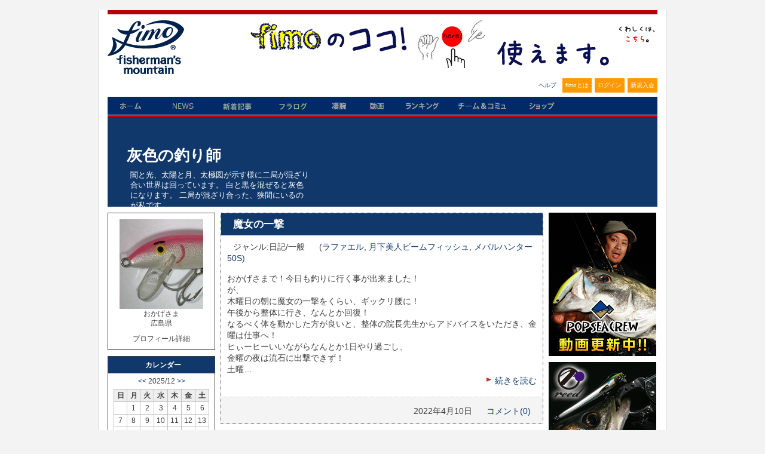

--- FILE ---
content_type: text/html; charset=UTF-8
request_url: https://www.fimosw.com/u/okagesamade?blog_tag_id=np6u1pbio94v
body_size: 37498
content:
<!DOCTYPE html PUBLIC "-//W3C//DTD XHTML 1.0 Transitional//EN" "http://www.w3.org/TR/xhtml1/DTD/xhtml1-transitional.dtd">
<html xmlns="http://www.w3.org/1999/xhtml" xml:lang="ja" lang="ja" dir="ltr" xmlns:og="http://ogp.me/ns#" xmlns:mixi="http://mixi-platform.com/ns#" xmlns:fb="http://www.facebook.com/2008/fbml">
<head>
<meta http-equiv="Content-Type" content="text/html; charset=UTF-8" />
<meta http-equiv="Content-Style-Type" content="text/css" />
<meta http-equiv="Content-Script-Type" content="text/JavaScript" />
<meta http-equiv="X-FRAME-OPTIONS" content="DENY" />
<meta name="title" content="灰色の釣り師" />
<meta name="description" content="釣果情報・シーバス、メバル、イカ、チヌ、青物、ヒラメ、マゴチ...ソルトアングラー支援サイト、日本最大のWEB釣り大会『凄腕』、釣り動画fimoTVなど（会員登録無料）" />
<meta name="keywords" content="fimo,フィーモ,釣り,ソルトルアー,アングラー,シーバス,釣り人,釣りログ,釣果" />
<meta name="language" content="ja" />
<meta name="robots" content="noarchive" />
<title>灰色の釣り師</title>
&nbsp;
<style>
.container_iframeYouTube {
  position: relative;
  width: 100%;
  max-width: 400px;
}

.container_iframeYouTube img {
  width: 100%;
  height: auto;
}

.container_iframeYouTube .btnPlay {
  position: absolute;
  background-color: transparent;
  top: 50%;
  left: 50%;
  transform: translate(-50%, -50%);
  -ms-transform: translate(-50%, -50%);
  color: white;
  font-size: 16px;
  padding: 12px 24px;
  border: none;
  cursor: pointer;
  border-radius: 5px;
  text-align: center;
}
/* .iframeYouTube {
  aspect-ratio: 16 / 9;
} */

</style>
  <script type="text/javascript">
    $(function(){
      $('.iframeYouTube, .btnPlay').click(function(){
        var id = $(this).attr('data-id');
        $("#"+id).replaceWith('<iframe  style="width: 180px; aspect-ratio: 16 / 9" src="//www.youtube.com/embed/'+id+'?autoplay=1&mute=1" frameborder="0" title="Youtube" allowfullscreen></iframe>');
      });
    });
  </script>

<meta name="twitter:card" content="summary" />
<meta property="og:title" content="灰色の釣り師" />
<meta property="og:type" content="website" />
<meta property="og:url" content="https://www.fimosw.com/u/okagesamade?blog_tag_id=np6u1pbio94v" />
<meta property="og:site_name" content="海のルアー釣り！ブログ＆SNS＠fimo" />
<meta property="og:description" content="釣果情報・シーバス、メバル、イカ、チヌ、青物、ヒラメ、マゴチ...ソルトアングラー支援サイト、日本最大のWEB釣り大会『凄腕』、釣り動画fimoTVなど（会員登録無料）" />
<meta property="og:image" content="https://www.fimosw.com/img/fb_logo.gif" />
<meta property="og:locale" content="ja_JP" />
<meta property="fb:app_id" content="309906535748957" />
<meta property="fb:admins" content="673480346" />
<link rel="stylesheet" type="text/css" media="screen, print" href="/css/init.css" />
<link rel="stylesheet" type="text/css" media="screen, print" href="/css/common.css" />
<link rel="stylesheet" type="text/css" media="screen, print" href="/css/custom.css?1668668548" />
<link rel="stylesheet" type="text/css" media="screen, print" href="/css/hack.css" />
<link rel="stylesheet" type="text/css" media="screen, print" href="/css/pg.css?1274439116" />
<link rel="stylesheet" type="text/css" media="screen" href="/css/smoothness/jquery-ui-1.8.2.custom.css" />
<link rel="stylesheet" type="text/css" media="screen" href="/fancybox/jquery.fancybox-1.3.1.css" />
<link rel="stylesheet" type="text/css" media="screen, print" href="/css2/ja/pc/1765991149/blog/index.css" />
<script type="text/javascript" src="/js/jquery-1.4.2.min.js"></script>
<script type="text/javascript" src="/js/jquery-ui-1.8.13.custom.min.js"></script>
<script type="text/javascript" src="/js/jquery.cookie.js"></script>
<script type="text/javascript" src="/fancybox/jquery.easing-1.3.pack.js"></script>
<script type="text/javascript" src="/fancybox/jquery.fancybox-1.3.1.pack.js"></script>
<script type="text/javascript" src="/js/cornerz.js"></script>
<script type="text/javascript" src="/js/interface.js?1300251996"></script>
<script type="text/javascript" src="/js/pg.js?1480395985"></script>
<script type="text/javascript" src="/js/custom.js?1441861816"></script>

<script async src="https://www.googletagmanager.com/gtag/js?id=G-FFF4HYWBY9"></script>
<script>
  window.dataLayer = window.dataLayer || [];
  function gtag(){dataLayer.push(arguments);}
  gtag('js', new Date());

  gtag('config', 'G-FFF4HYWBY9');
</script><link rel="alternate" type="application/rss+xml" title="Rss2.0" href="https://www.fimosw.com/rss2/ja/okagesamade" /><link rel="alternate" type="application/rss+xml" title="Rss" href="https://www.fimosw.com/rss/ja/okagesamade" /><link href="/img/common/favicon.ico" rel="shortcut icon">
</head>

<body class="culture-ja" spellcheck="false">
<div id="culture-ja">
<div id="module-blog">
<div id="action-index">

<div id="container">
<div id="header" class="main_frame">
<div id="vQ7YujAd" class="blog-index-guestHeader-wrapper "><h1><a href="/" title="fimo"><img src="/img/common/logo.gif" alt="fimo"/></a></h1>
<div id="headerBnr"> <script type="text/javascript" >
 banners.push(93);
 </script>
 <a href="https://www.fimosw.com/u/admin/zd3jnhdu3xz4tc" target="_blank" onclick="$.get('/banner.php?mode=click&id=93');">
 <img src="/p/V9QEn9FUhrUrCChFrNFj_681_80-ef9ea80a.jpg" width="681" height="80" /> </a>
</div><!--END #headerBnr-->

<ul id="myNv">
  <li id="helpBtn"><a href="/guide/help" title="ヘルプ">ヘルプ</a></li>
  <li id="aboutBtn"><a href="/special/fimoabout" title="fimoとは">fimoとは</a></li>
  <li id="loginBtn"><a href="/login" title="ログイン">ログイン</a></li>
  <li id="registBtn"><a href="/new/step1" title="新規入会">新規入会</a></li>
</ul>

<ul id="globalGustNv" class="clearfix">
  <li id="homeBtn"><a href="/" title="ホーム">ホーム</a></li>
  <li id="newsBtn"><a href="/fimo_news/index" title="ニュース">NEWS</a></li>
  <li id="tsurilogBtn"><a href="/search/u" title="新着記事">新着記事</a></li>
  <li id="getfishBtn"><a href="/getfish/main" title="フラログ">フラログ</a></li>
  <li id="sugoudeBtn"><a href="/sugoude" title="釣り大会">凄腕</a></li>
  <li id="tokushuBtn"><a href="//www.youtube.com/user/fimotv" target="_brank" title="fimo動画">動画</a></li>
  <li id="rankingBtn"><a href="/ranking/blogAccessEntry/kengen/member" title="ランキング">ランキング</a></li>
  <li id="communityBtn"><a href="/search/s" title="チーム＆コミュ">チーム＆コミュ</a></li>
  <li id="shopBtn"><a href="http://fimo.shop16.makeshop.jp/" title="fimoショップ" target="_blank">fimoショップ</a></li>
</ul><!--END #globalNv-->
</div>
<div id="uMKEbkUM" class="blog-headerImg-wrapper ">
<!-- ヘッダーエグゼクティブ切り替え設定 -->


	<div id="blogHeaderImg">
      <h2 id="blogTitle"><a href="/u/okagesamade" >灰色の釣り師</span></a></h2>
		<p id="blogSummary">闇と光、太陽と月、太極図が示す様に二局が混ざり合い世界は回っています。
白と黒を混ぜると灰色になります。
二局が混ざり合った、狭間にいるのが私です。</p>
      
	</div>

	<style type="text/css">
	#blogHeaderImg{

	
					background:#10386B;
				
					height:150px;
		
		}
	</style>



<!-- その他共通スタイル設定 -->

<style type="text/css">
/*-- 背景色・画像設定　--*/
#content{
						background:#fff;
			}

/*-- サイドメニュー 半透明設定--*/



/*-- タイトル色設定--*/
.entryUnit h3,
#sub1 h3{
	background:#10386B;

	}

/*-- 文字カラー設定--*/

.entryUnit h3 a,
.entryUnit h3 a:link,
.entryUnit h3 a:visited{
	color: #fff;
	}
.blog-headerImg-wrapper #blogSummary,
.blog-headerImg-wrapper #blogTitle a,
.blog-headerImg-wrapper #exblogHeaderImg{
	color: #fff;
	}

</style>

<style>
.entryBody,
.catStatus,
.searchKeyword,
.objName,
.access{
	color: ;
	}
#sub1 a:link{
	color: ;
	}
#sub1 a:visited{
	color:;
	}
#sub1 a:active{
	color:;
	}
#sub1 a:hover {
	color:;
	}

.entryUnit a:link{
	color: ;
}
.entryUnit a:visited{
	color: ;
}
.entryUnit a:active{
	color: ;
}
.entryUnit a:hover{
	color: ;
}

.entryFoot{
	background: ;
	}

#sub1 h3,
#entryList h3 a{
	color:;
	}

.entryFoot{
	color:;
	}

#sub1 .sideMenu{
  border:1px solid ;

      background-color: #fff;
  }


#content 
.entryUnit{
  border:1px dotted ;
  }

.entryUnit{
      background-color: #fff;
  }

#commentList h4,
#trackbackList h4,
#showEdit h4{
	background:#10386B;

	color: #fff;
	}

</style>
</div>
</div><!--END #header-->

<div id="content" class="clearfix">
<div id="sub1" class="main_frame">
<div id="2xapU5GU" class="blog-parts-wrapper left-parts"><div id="EOeLjGVC" class="blog-profile-wrapper sideMenu"><h3>プロフィール</h3>
<div id="profile">
  <p class="objImg"><img src="/p/8g3bpbekvvcb66jj4cdw_140_150-b83a6fe0.jpg" width="140" height="150" /></p>
  <p class="objName">おかげさま</p>
  <p class="objName">広島県</p>
  <p class="toProfile"><span class="" >プロフィール詳細</span></p>
</div><!--END  #profile -->
</div>
<div id="ejxOAD4I" class="blog-calender-wrapper sideMenu"><h3 class="dheader sheader">カレンダー</h3>
<div class="calender">
  <p class="month">
  <a href="/u/okagesamade?y=2025&m=11&d=">&lt;&lt;</a>
  2025/12 
  <a href="/u/okagesamade?y=2026&m=1&d=">&gt;&gt;</a>
  
  </p>
  <table>
  <tr>
    <th class="sun">日</th>
    <th>月</th>
    <th>火</th>
    <th>水</th>
    <th>木</th>
    <th>金</th>
    <th class="sat">土</th>
  </tr>
      <tr>
          <td>
                                 </td>
          <td>
                  1              </td>
          <td>
                  2              </td>
          <td>
                  3              </td>
          <td>
                  4              </td>
          <td>
                  5              </td>
          <td>
                  6              </td>
        </tr>
      <tr>
          <td>
                  7              </td>
          <td>
                  8              </td>
          <td>
                  9              </td>
          <td>
                  10              </td>
          <td>
                  11              </td>
          <td>
                  12              </td>
          <td>
                  13              </td>
        </tr>
      <tr>
          <td>
                  14              </td>
          <td>
                  15              </td>
          <td>
                  16              </td>
          <td>
                  17              </td>
          <td>
                  18              </td>
          <td>
                  19              </td>
          <td>
                  20              </td>
        </tr>
      <tr>
          <td>
                  21              </td>
          <td>
                  22              </td>
          <td>
                  23              </td>
          <td>
                  24              </td>
          <td>
                  25              </td>
          <td>
                  26              </td>
          <td>
                  27              </td>
        </tr>
      <tr>
          <td>
                  28              </td>
          <td>
                  29              </td>
          <td>
                  30              </td>
          <td>
                  31              </td>
          <td>
                                 </td>
          <td>
                                 </td>
          <td>
                                 </td>
        </tr>
    </table>
 </div><!--END  #calender -->
</div>
<div id="MINHcl3B" class="blog-search-wrapper sideMenu"><h3 class="dheader sheader">検索</h3>
<div class="blogSearch" >
  <form method="get" action="/u/okagesamade" >
  
  <p class="searchKeyword">
  <label for="keyword">キーワード</label>:  <input type="text" name="keyword" class="text_form" id="keyword" />  </p>
  <p class="submitWrp"><input type="submit" class="submitBtn"  value="検索する"/></p>
  </form>
</div>
</div>
<div id="2Xu3m4qM" class="blog-recent-wrapper sideMenu"><h3>最近の投稿</h3>
<div id="recentEntry">
  <ul>
      <li><a href="/u/okagesamade/8365n4brcppgkz"> しおれた彼岸花</a></li>
      <li><a href="/u/okagesamade/8365n4bcnwo5j3"> フックリムーバーケースの自作</a></li>
      <li><a href="/u/okagesamade/8365n4bbd5vrte"> 寄せる波</a></li>
      <li><a href="/u/okagesamade/8365n4bc2fmmar"> ダイソーメタルバイブの塗装</a></li>
      <li><a href="/u/okagesamade/8365n4bsr34pza"> ダイソーメタルバイブ改造</a></li>
    </ul>
</div><!--END  #recentEntry -->
</div>
<div id="AcV2fzkZ" class="blog-tags-wrapper sideMenu"><h3 class="dheader sheader">タグ</h3>
<div id="category">
  <ul>
    <li><a href="/u/okagesamade?blog_tag_id=np6u1pbcrb7d">シーバス</a></li>
    <li><a href="/u/okagesamade?blog_tag_id=np6u1pb75ai2">ハニートラップ</a></li>
    <li><a href="/u/okagesamade?blog_tag_id=np6u1pbcg38g">ヨイチ</a></li>
    <li><a href="/u/okagesamade?blog_tag_id=np6u1pbktoxn">グース125F</a></li>
    <li><a href="/u/okagesamade?blog_tag_id=np6u1pbyhsfx">デカトップ</a></li>
    <li><a href="/u/okagesamade?blog_tag_id=np6u1pb99i3z">スーパースプーク</a></li>
    <li><a href="/u/okagesamade?blog_tag_id=np6u1pbaopct">ストリームデーモン170J</a></li>
    <li><a href="/u/okagesamade?blog_tag_id=np6u1pbtfbgd">レイジーファシャッド</a></li>
    <li><a href="/u/okagesamade?blog_tag_id=np6u1pbfun33">ウォーターランド</a></li>
    <li><a href="/u/okagesamade?blog_tag_id=np6u1pbgzj9n">テクノジャーク</a></li>
    <li><a href="/u/okagesamade?blog_tag_id=np6u1pbaffz7">テクノスイッシャー</a></li>
    <li><a href="/u/okagesamade?blog_tag_id=np6u1pbkumrr">エサ釣り</a></li>
    <li><a href="/u/okagesamade?blog_tag_id=np6u1pbm8xv2">チヌ</a></li>
    <li><a href="/u/okagesamade?blog_tag_id=np6u1pbe7d7o">メバル</a></li>
    <li><a href="/u/okagesamade?blog_tag_id=np6u1pbid6ua">カサゴ</a></li>
    <li><a href="/u/okagesamade?blog_tag_id=np6u1pbv3toy">ソイ</a></li>
    <li><a href="/u/okagesamade?blog_tag_id=np6u1pbwsz38">タイ</a></li>
    <li><a href="/u/okagesamade?blog_tag_id=np6u1pbd5pah">メバルハンター50S</a></li>
    <li><a href="/u/okagesamade?blog_tag_id=np6u1pb27opu">ゲンマ</a></li>
    <li><a href="/u/okagesamade?blog_tag_id=np6u1pbfsrmj">パンチライン</a></li>
    <li><a href="/u/okagesamade?blog_tag_id=np6u1pb3g8v4">ショアラインシャイナーZバーティス80S</a></li>
    <li><a href="/u/okagesamade?blog_tag_id=np6u1pbv3ug2">釣れない釣行</a></li>
    <li><a href="/u/okagesamade?blog_tag_id=np6u1pbad43i">コスケ110F</a></li>
    <li><a href="/u/okagesamade?blog_tag_id=np6u1pbksbmz">トリップ85</a></li>
    <li><a href="/u/okagesamade?blog_tag_id=np6u1pbojvkg">コモモSF-125</a></li>
    <li><a href="/u/okagesamade?blog_tag_id=np6u1pb2oo4z">釣れた釣行</a></li>
    <li><a href="/u/okagesamade?blog_tag_id=np6u1pbs3odz">フランキー120F</a></li>
    <li><a href="/u/okagesamade?blog_tag_id=np6u1pbfr39v">キビレチヌ</a></li>
    <li><a href="/u/okagesamade?blog_tag_id=np6u1pb3kept">サルベージソリッド70ES</a></li>
    <li><a href="/u/okagesamade?blog_tag_id=np6u1pb8swvz">コノシロ</a></li>
    <li><a href="/u/okagesamade?blog_tag_id=np6u1pbybwxt">KTLM</a></li>
    <li><a href="/u/okagesamade?blog_tag_id=np6u1pbio94v">ラファエル</a></li>
    <li><a href="/u/okagesamade?blog_tag_id=np6u1pbzxy8a">源五郎リップレス</a></li>
    <li><a href="/u/okagesamade?blog_tag_id=np6u1pbostmh">ピース100</a></li>
    <li><a href="/u/okagesamade?blog_tag_id=np6u1pb2po75">アイボーン78Fシャロー</a></li>
    <li><a href="/u/okagesamade?blog_tag_id=np6u1pbu4vvj">月下美人ビームフィッシュ</a></li>
    <li><a href="/u/okagesamade?blog_tag_id=np6u1pbeeev8">モアザン　リアルスピンST</a></li>
    <li><a href="/u/okagesamade?blog_tag_id=np6u1pbsogrp">スカーナッシュ120F</a></li>
    <li><a href="/u/okagesamade?blog_tag_id=np6u1pbvsj72">SALZAナイトミノー</a></li>
    <li><a href="/u/okagesamade?blog_tag_id=np6u1pbvtmfy">鉄PANVib</a></li>
    <li><a href="/u/okagesamade?blog_tag_id=np6u1pba966k">冷音14g</a></li>
    <li><a href="/u/okagesamade?blog_tag_id=np6u1pbmnn6x">ワンダー</a></li>
    <li><a href="/u/okagesamade?blog_tag_id=np6u1pbwcnbh">ルアー改造</a></li>
    <li><a href="/u/okagesamade?blog_tag_id=np6u1pbbsfet">メバペンjr</a></li>
    <li><a href="/u/okagesamade?blog_tag_id=np6u1pb3dcxr">チャビーポッパー</a></li>
    <li><a href="/u/okagesamade?blog_tag_id=np6u1pb78kpo">デイゲーム</a></li>
    <li><a href="/u/okagesamade?blog_tag_id=np6u1pboo43t">フグ</a></li>
    <li><a href="/u/okagesamade?blog_tag_id=np6u1pbzm699">ヒイラギ</a></li>
    <li><a href="/u/okagesamade?blog_tag_id=np6u1pbdvk44">レンジバイブ</a></li>
    <li><a href="/u/okagesamade?blog_tag_id=np6u1pbwmbcx">パワーブレード20g</a></li>
    <li><a href="/u/okagesamade?blog_tag_id=np6u1pba5ou6">バラし</a></li>
    <li><a href="/u/okagesamade?blog_tag_id=np6u1pbm3r25">メタルバイブ</a></li>
    <li><a href="/u/okagesamade?blog_tag_id=np6u1pbmrcpk">トビエイ</a></li>
    <li><a href="/u/okagesamade?blog_tag_id=np6u1pbsp426">ポップX</a></li>
    <li><a href="/u/okagesamade?blog_tag_id=np6u1pbo9nxx">ツバクロエイ</a></li>
    <li><a href="/u/okagesamade?blog_tag_id=np6u1pbtnrwj">アカエイ</a></li>
    <li><a href="/u/okagesamade?blog_tag_id=np6u1pb3mv2b">IP-26</a></li>
    <li><a href="/u/okagesamade?blog_tag_id=np6u1pbmpxzh">IP-18レアメタル</a></li>
    <li><a href="/u/okagesamade?blog_tag_id=np6u1pbtnnev">ジャイアントドッグX</a></li>
    <li><a href="/u/okagesamade?blog_tag_id=np6u1pbd4ism">ルアーロスト</a></li>
    <li><a href="/u/okagesamade?blog_tag_id=np6u1pbmzybo">コモモⅡ 110</a></li>
    <li><a href="/u/okagesamade?blog_tag_id=np6u1pbzs9rd">ルアー改造</a></li>
    <li><a href="/u/okagesamade?blog_tag_id=np6u1pbneohd">100均ルアー</a></li>
    <li><a href="/u/okagesamade?blog_tag_id=np6u1pbpavgv">ナマズ</a></li>
    <li><a href="/u/okagesamade?blog_tag_id=np6u1pb3oe3m">ギギ</a></li>
    <li><a href="/u/okagesamade?blog_tag_id=np6u1pb8torc">ウナギ</a></li>
    <li><a href="/u/okagesamade?blog_tag_id=np6u1pbir98t">ストリームデーモン180</a></li>
    <li><a href="/u/okagesamade?blog_tag_id=np6u1pbg4e4v">ウェイキーブー112</a></li>
    <li><a href="/u/okagesamade?blog_tag_id=np6u1pbemo66">ライザーベイト009P</a></li>
    <li><a href="/u/okagesamade?blog_tag_id=np6u1pbhoptu">オニマル12g</a></li>
    <li><a href="/u/okagesamade?blog_tag_id=np6u1pbzc3fg">サルベージソリッド60ES</a></li>
    <li><a href="/u/okagesamade?blog_tag_id=np6u1pb8kcu7">スウィングウォブラー85S</a></li>
    <li><a href="/u/okagesamade?blog_tag_id=np6u1pb5cabk">ライキリ60</a></li>
    <li><a href="/u/okagesamade?blog_tag_id=np6u1pbcwbrs">fimoベストフィッシュ2022</a></li>
    <li><a href="/u/okagesamade?blog_tag_id=np6u1pbhh6kn">オルガリップレス</a></li>
    <li><a href="/u/okagesamade?blog_tag_id=np6u1pbfep3z">カゲロウ124F</a></li>
    <li><a href="/u/okagesamade?blog_tag_id=np6u1pb3p8df">コロナ</a></li>
    <li><a href="/u/okagesamade?blog_tag_id=np6u1pb92d86">スネコン90S</a></li>
    <li><a href="/u/okagesamade?blog_tag_id=np6u1pby7hoi">サスケ裂波120</a></li>
    <li><a href="/u/okagesamade?blog_tag_id=np6u1pbbp3se">タイドミノーサーフ135</a></li>
    <li><a href="/u/okagesamade?blog_tag_id=np6u1pbuvr3g">シュナイダー13g</a></li>
    <li><a href="/u/okagesamade?blog_tag_id=np6u1pb9k9hn">ウナギ</a></li>
    <li><a href="/u/okagesamade?blog_tag_id=np6u1pbtggbu">ミミズ</a></li>
    <li><a href="/u/okagesamade?blog_tag_id=np6u1pbhrkfg">コモモII 90</a></li>
    <li><a href="/u/okagesamade?blog_tag_id=np6u1pbcvfpj">飼育</a></li>
    <li><a href="/u/okagesamade?blog_tag_id=np6u1pbk5848">ラパラCD</a></li>
    <li><a href="/u/okagesamade?blog_tag_id=np6u1pb5gpdt">スーサン</a></li>
    <li><a href="/u/okagesamade?blog_tag_id=np6u1pb7do3r">エイガード</a></li>
    <li><a href="/u/okagesamade?blog_tag_id=np6u1pb7gr38">ポップR</a></li>
    <li><a href="/u/okagesamade?blog_tag_id=np6u1pbrv2v8">ワンズバグ</a></li>
    <li><a href="/u/okagesamade?blog_tag_id=np6u1pb7ns4v">アマゾン</a></li>
    <li><a href="/u/okagesamade?blog_tag_id=np6u1pbmfjwu">グース115F</a></li>
    <li><a href="/u/okagesamade?blog_tag_id=np6u1pbrk5oi">サヨリ</a></li>
    <li><a href="/u/okagesamade?blog_tag_id=np6u1pbri9b4">モアザンXクロス120</a></li>
    <li><a href="/u/okagesamade?blog_tag_id=np6u1pbp7vrb">ザラスプーク</a></li>
    <li><a href="/u/okagesamade?blog_tag_id=np6u1pbbbffp">サルベージ70</a></li>
    <li><a href="/u/okagesamade?blog_tag_id=np6u1pbepahx">サポートグッズ</a></li>
    <li><a href="/u/okagesamade?blog_tag_id=np6u1pbbg6oh">体調不良</a></li>
    <li><a href="/u/okagesamade?blog_tag_id=np6u1pbe5hr9">ヒラメ</a></li>
    <li><a href="/u/okagesamade?blog_tag_id=np6u1pbfv8oh">スイッチヒッター85</a></li>
    <li><a href="/u/okagesamade?blog_tag_id=np6u1pboanax">スイッチヒッター65</a></li>
    <li><a href="/u/okagesamade?blog_tag_id=np6u1pbmptvs">ゲストフィッシュ</a></li>
    <li><a href="/u/okagesamade?blog_tag_id=np6u1pbansjg">買い物</a></li>
    <li><a href="/u/okagesamade?blog_tag_id=np6u1pbt4t6w">カゲロウ155Ｆ</a></li>
    <li><a href="/u/okagesamade?blog_tag_id=np6u1pb5k2bf">IP−26</a></li>
    <li><a href="/u/okagesamade?blog_tag_id=np6u1pb7xubr">ケガ</a></li>
    <li><a href="/u/okagesamade?blog_tag_id=np6u1pbyems7">ガンプラ</a></li>
    <li><a href="/u/okagesamade?blog_tag_id=np6u1pb76b69">桜</a></li>
    <li><a href="/u/okagesamade?blog_tag_id=np6u1pbtkgfc">バス用ルアー</a></li>
    <li><a href="/u/okagesamade?blog_tag_id=np6u1pbafrdi">ボイルトリガー100</a></li>
    <li><a href="/u/okagesamade?blog_tag_id=np6u1pbtcga9">ポップクィーン</a></li>
    <li><a href="/u/okagesamade?blog_tag_id=np6u1pbtecpj">ダックスフンド</a></li>
    <li><a href="/u/okagesamade?blog_tag_id=np6u1pb7b5cn">DIY</a></li>
    <li><a href="/u/okagesamade?blog_tag_id=np6u1pb68xbg">コアマン　VJシリーズ</a></li>
    <li><a href="/u/okagesamade?blog_tag_id=np6u1pbyn7ux">鬼丸</a></li>
  </ul>
</div><!--END  #category -->
</div>
<div id="sPbTs4sQ" class="blog-category-wrapper sideMenu"><h3 class="dheader sheader">ジャンル</h3>
<div id="category">
  <ul>
    <li><a href="/u/okagesamade?cat=1">日記/一般</a></li>
    <li><a href="/u/okagesamade?cat=2">釣行記</a></li>
    <li><a href="/u/okagesamade?cat=19">凄腕参戦記</a></li>
  </ul>
</div><!--END  #category -->
</div>
<div id="LNXFYfGH" class="blog-archive-wrapper sideMenu"><h3 class="dheader sheader">アーカイブ</h3>
<div id="archive">
  <div>
          <p>
      <a href="/u/okagesamade?y=2025&m=10">
      2025年10月 (1)      </a>
    </p>
          <p>
      <a href="/u/okagesamade?y=2025&m=9">
      2025年 9月 (1)      </a>
    </p>
          <p>
      <a href="/u/okagesamade?y=2025&m=8">
      2025年 8月 (1)      </a>
    </p>
          <p>
      <a href="/u/okagesamade?y=2025&m=5">
      2025年 5月 (3)      </a>
    </p>
          <p>
      <a href="/u/okagesamade?y=2025&m=4">
      2025年 4月 (1)      </a>
    </p>
          <p>
      <a href="/u/okagesamade?y=2025&m=3">
      2025年 3月 (1)      </a>
    </p>
          <p>
      <a href="/u/okagesamade?y=2024&m=7">
      2024年 7月 (1)      </a>
    </p>
          <p>
      <a href="/u/okagesamade?y=2024&m=6">
      2024年 6月 (1)      </a>
    </p>
          <p>
      <a href="/u/okagesamade?y=2024&m=5">
      2024年 5月 (1)      </a>
    </p>
          <p>
      <a href="/u/okagesamade?y=2024&m=4">
      2024年 4月 (2)      </a>
    </p>
          <p>
      <a href="/u/okagesamade?y=2024&m=3">
      2024年 3月 (2)      </a>
    </p>
          <p>
      <a href="/u/okagesamade?y=2024&m=2">
      2024年 2月 (1)      </a>
    </p>
          <p>
      <a href="/u/okagesamade?y=2024&m=1">
      2024年 1月 (1)      </a>
    </p>
          </div>
    <p class="showjavascript more" style="display:none; cursor:pointer;" onclick="$('#archive_more').show();$(this).hide()">さらに表示</p>
    <div class="hidejavascript" id="archive_more">
        <p>
      <a href="/u/okagesamade?y=2023&m=12">
      2023年12月 (1)      </a>
    </p>
          <p>
      <a href="/u/okagesamade?y=2023&m=11">
      2023年11月 (2)      </a>
    </p>
          <p>
      <a href="/u/okagesamade?y=2023&m=10">
      2023年10月 (1)      </a>
    </p>
          <p>
      <a href="/u/okagesamade?y=2023&m=9">
      2023年 9月 (1)      </a>
    </p>
          <p>
      <a href="/u/okagesamade?y=2023&m=8">
      2023年 8月 (3)      </a>
    </p>
          <p>
      <a href="/u/okagesamade?y=2023&m=7">
      2023年 7月 (3)      </a>
    </p>
          <p>
      <a href="/u/okagesamade?y=2023&m=6">
      2023年 6月 (4)      </a>
    </p>
          <p>
      <a href="/u/okagesamade?y=2023&m=5">
      2023年 5月 (2)      </a>
    </p>
          <p>
      <a href="/u/okagesamade?y=2023&m=4">
      2023年 4月 (4)      </a>
    </p>
          <p>
      <a href="/u/okagesamade?y=2023&m=3">
      2023年 3月 (1)      </a>
    </p>
          <p>
      <a href="/u/okagesamade?y=2023&m=2">
      2023年 2月 (1)      </a>
    </p>
          <p>
      <a href="/u/okagesamade?y=2023&m=1">
      2023年 1月 (1)      </a>
    </p>
          <p>
      <a href="/u/okagesamade?y=2022&m=12">
      2022年12月 (2)      </a>
    </p>
          <p>
      <a href="/u/okagesamade?y=2022&m=11">
      2022年11月 (2)      </a>
    </p>
          <p>
      <a href="/u/okagesamade?y=2022&m=10">
      2022年10月 (3)      </a>
    </p>
          <p>
      <a href="/u/okagesamade?y=2022&m=9">
      2022年 9月 (2)      </a>
    </p>
          <p>
      <a href="/u/okagesamade?y=2022&m=8">
      2022年 8月 (3)      </a>
    </p>
          <p>
      <a href="/u/okagesamade?y=2022&m=7">
      2022年 7月 (4)      </a>
    </p>
          <p>
      <a href="/u/okagesamade?y=2022&m=6">
      2022年 6月 (6)      </a>
    </p>
          <p>
      <a href="/u/okagesamade?y=2022&m=5">
      2022年 5月 (4)      </a>
    </p>
          <p>
      <a href="/u/okagesamade?y=2022&m=4">
      2022年 4月 (6)      </a>
    </p>
          <p>
      <a href="/u/okagesamade?y=2022&m=3">
      2022年 3月 (5)      </a>
    </p>
          <p>
      <a href="/u/okagesamade?y=2022&m=2">
      2022年 2月 (4)      </a>
    </p>
          <p>
      <a href="/u/okagesamade?y=2022&m=1">
      2022年 1月 (2)      </a>
    </p>
          <p>
      <a href="/u/okagesamade?y=2021&m=11">
      2021年11月 (5)      </a>
    </p>
          <p>
      <a href="/u/okagesamade?y=2021&m=10">
      2021年10月 (4)      </a>
    </p>
          <p>
      <a href="/u/okagesamade?y=2021&m=9">
      2021年 9月 (6)      </a>
    </p>
          <p>
      <a href="/u/okagesamade?y=2021&m=8">
      2021年 8月 (11)      </a>
    </p>
          <p>
      <a href="/u/okagesamade?y=2021&m=7">
      2021年 7月 (1)      </a>
    </p>
    </div>
</div><!--END  #archive -->
</div>
<div id="e7jdrlxj" class="blog-comment-wrapper sideMenu"><h3 class="dheader sheader">最新のコメント</h3>
<div id="comment">
  <ul>
          <li>
        <a href="/u/okagesamade/8365n4brcppgkz#commentList">
        &gt;カイコウタケシさん
あ…        </a>
      </li>
          <li>
        <a href="/u/okagesamade/8365n4brcppgkz#commentList">
        お疲れ様です。ナイスなク…        </a>
      </li>
          <li>
        <a href="/u/okagesamade/8365n4b94wkjio#commentList">
        &gt;カイコウタケシさん
お…        </a>
      </li>
          <li>
        <a href="/u/okagesamade/8365n4b94wkjio#commentList">
        お疲れ様です。自治体の役…        </a>
      </li>
          <li>
        <a href="/u/okagesamade/8365n4b94wkjio#commentList">
        &gt;元工事屋のおいちゃんさ…        </a>
      </li>
      </ul>
</div><!--END  #comment -->
</div>
<div id="Ll2vDgNO" class="blog-access-wrapper sideMenu"><h3 class="dheader sheader">アクセスカウンター</h3>
  <div class="access" >
    <ul>
          <li>今日のアクセス：3</li>
      <li>昨日のアクセス：18</li>
      <li>総アクセス数：71452</li>
      </ul>
  </div>
</div>
<div id="5lqrHlg9" class="blog-rss-wrapper sideMenu"><h3 class="dheader sheader">RSS</h3>
<ul class="rss" >
  <li><a href="/rss/ja/okagesamade">RSS 1.0</a></li>
  <li><a href="/rss2/ja/okagesamade">RSS 2.0</a></li>
</ul>
</div>
<div id="m3SZliVb" class="blog-qr-wrapper sideMenu"><h3 class="dheader sheader">QRコード</h3>
<div class="qr" >
  <img src="/qr?d=%2Fu%2Fokagesamade" />
</div>
</div>
<div id="WQ2ncMYo" class="blog-blogFish-wrapper sideMenu"><h3>対象魚</h3>
  <ul>
      <li><a href="/u/okagesamade?fish=1">シーバス</a></li>
      <li><a href="/u/okagesamade?fish=2">クロダイ・キビレ</a></li>
      <li><a href="/u/okagesamade?fish=9">メバル</a></li>
      <li><a href="/u/okagesamade?fish=3">フラットフィッシュ</a></li>
      <li><a href="/u/okagesamade?fish=8">ロックフィッシュ</a></li>
      <li><a href="/u/okagesamade?fish=25">その他海水魚</a></li>
      <li><a href="/u/okagesamade?fish=30">その他淡水魚</a></li>
      <li><a href="/u/okagesamade?fish=37">ルアー</a></li>
      <li><a href="/u/okagesamade?fish=40">小物系</a></li>
    </ul>
</div>
</div>
</div><!--END #sub1-->

<div id="main">
<div id="entryList" style="font-size:14px;">

  <div class="entryUnit">
    <h3><a href="/u/okagesamade/8365n4bpc7nptf">魔女の一撃</a></h3>
    
    <ul class="catStatus">
      <li>ジャンル:日記/一般</li>
                <li>(<a href="/search/tag?tagname=%E3%83%A9%E3%83%95%E3%82%A1%E3%82%A8%E3%83%AB">ラファエル</a>, <a href="/search/tag?tagname=%E6%9C%88%E4%B8%8B%E7%BE%8E%E4%BA%BA%E3%83%93%E3%83%BC%E3%83%A0%E3%83%95%E3%82%A3%E3%83%83%E3%82%B7%E3%83%A5">月下美人ビームフィッシュ</a>, <a href="/search/tag?tagname=%E3%83%A1%E3%83%90%E3%83%AB%E3%83%8F%E3%83%B3%E3%82%BF%E3%83%BC50S">メバルハンター50S</a>)</li>
            </ul>
    
    <div class="entryBody">
              おかげさまで！今日も釣りに行く事が出来ました！<br />
が、<br />
木曜日の朝に魔女の一撃をくらい、ギックリ腰に！<br />
午後から整体に行き、なんとか回復！<br />
なるべく体を動かした方が良いと、整体の院長先生からアドバイスをいただき、金曜は仕事へ！<br />
ヒぃーヒーいいながらなんとか1日やり過ごし、<br />
金曜の夜は流石に出撃できず！<br />
土曜…      
      <p class="more"><a href="/u/okagesamade/8365n4bpc7nptf">続きを読む</a></p>
    </div>
    <div class="entryFoot clearfix">
      <ul class="entryStatus">
                <li>2022年4月10日</li>
        <li><a href="/u/okagesamade/8365n4bpc7nptf">コメント(0)</a></li>
      </ul>
    </div><!--END .entryFoot -->
  </div><!--END .entryUnit -->
  <div class="entryUnit">
    <h3><a href="/u/okagesamade/8365n4bptikgs3">目を見張る！</a></h3>
    
    <ul class="catStatus">
      <li>ジャンル:日記/一般</li>
                <li>(<a href="/search/tag?tagname=%E6%BA%90%E4%BA%94%E9%83%8E%E3%83%AA%E3%83%83%E3%83%97%E3%83%AC%E3%82%B9">源五郎リップレス</a>, <a href="/search/tag?tagname=%E3%83%A1%E3%83%90%E3%83%AB%E3%83%8F%E3%83%B3%E3%82%BF%E3%83%BC50S">メバルハンター50S</a>, <a href="/search/tag?tagname=%E9%87%A3%E3%82%8C%E3%81%9F%E9%87%A3%E8%A1%8C">釣れた釣行</a>, <a href="/search/tag?tagname=%E3%83%A9%E3%83%95%E3%82%A1%E3%82%A8%E3%83%AB">ラファエル</a>)</li>
            </ul>
    
    <div class="entryBody">
              おかげさまで！今日も釣りに行く事が出来ました！<br />
まずはシーバスから、今日は釣れないとわかっていますが、ベイトの調査をメインで！<br />
やはり、潮が小さい方がベイトが多い気がする！<br />
ルアーをキャストし巻いてくると、コン！コン！と、何度も、ボラの背中に当たっている感覚が伝わって来るが、シーバスからはもちろん、チ…      
      <p class="more"><a href="/u/okagesamade/8365n4bptikgs3">続きを読む</a></p>
    </div>
    <div class="entryFoot clearfix">
      <ul class="entryStatus">
                <li>2022年3月26日</li>
        <li><a href="/u/okagesamade/8365n4bptikgs3">コメント(0)</a></li>
      </ul>
    </div><!--END .entryFoot -->
  </div><!--END .entryUnit -->

</div><!-- END #entryList -->

<div class="pager">
  </div><!--END .pager-->
<script type="text/javascript">
<!--
$(function() {
});
//-->
</script></div><!--END #main-->

<div id="sub2" class="main_frame">
<div id="f6cNB4xM" class="blog-banner-disp-wrapper bannerWrp"> <script type="text/javascript" >
 banners.push(3964);
 </script>
 <a href="https://www.youtube.com/@popseacrew/videos" target="_blank" onclick="$.get('/banner.php?mode=click&id=3964');">
 <img src="/p/gpia8mauad42m2gnguh5_180_240-bac3960a.jpg" width="180" height="240" /> </a>
</div>
<div id="oPtAqZnP" class="blog-banner-disp-wrapper bannerWrp"> <script type="text/javascript" >
 banners.push(3046);
 </script>
 <a href="https://www.youtube.com/watch?v=zIVU47UXYvQ" target="_blank" onclick="$.get('/banner.php?mode=click&id=3046');">
 <img src="/p/64di4srp2dmbzyyoighh_180_240-1c4efcdb.jpg" width="180" height="240" /> </a>
</div>
<div id="qRe5MMfP" class="blog-banner-disp-wrapper bannerWrp"> <script type="text/javascript" >
 banners.push(3142);
 </script>
 <a href="https://www.kaiho.mlit.go.jp/doc/tel118.html" target="_blank" onclick="$.get('/banner.php?mode=click&id=3142');">
 <img src="/p/tzzk45xivgpgih7zvp4h_180_240-d84746fe.jpg" width="180" height="240" /> </a>
</div>
<div id="6ejKxMpC" class="blog-freespace-disp-wrapper bannerWrp"><div><a href="https://apple.co/2Pdc3Lj" target=""><img height="240" src="/p/i6c9yshn2pk3hf97wxyo-7f1b2b67.jpg" style="width: 180px; height: 240px;" width="180" /></a><a href="http://bit.ly/2YHLr85" target="_blank"><img height="240" src="/p/86x3gfpm6b98arestggf-617588da.jpg" style="width: 180px; height: 240px;" width="180" /></a><br />
&nbsp;</div>
<a href="https://www.fimosw.com/shop/products/detail.php?product_id=201"><img height="300" src="/p/v3h8wunnx5ceoksren84-b3ca4e85.jpg" style="width: 180px; height: 300px;" width="180" /></a><br />
<br />

<style>
.container_iframeYouTube {
  position: relative;
  width: 100%;
  max-width: 400px;
}

.container_iframeYouTube img {
  width: 100%;
  height: auto;
}

.container_iframeYouTube .btnPlay {
  position: absolute;
  background-color: transparent;
  top: 50%;
  left: 50%;
  transform: translate(-50%, -50%);
  -ms-transform: translate(-50%, -50%);
  color: white;
  font-size: 16px;
  padding: 12px 24px;
  border: none;
  cursor: pointer;
  border-radius: 5px;
  text-align: center;
}
/* .iframeYouTube {
  aspect-ratio: 16 / 9;
} */

</style>
  <script type="text/javascript">
    $(function(){
      $('.iframeYouTube, .btnPlay').click(function(){
        var id = $(this).attr('data-id');
        $("#"+id).replaceWith('<iframe  style="width: 180px; aspect-ratio: 16 / 9" src="//www.youtube.com/embed/'+id+'?autoplay=1&mute=1" frameborder="0" title="Youtube" allowfullscreen></iframe>');
      });
    });
  </script>
</div>
</div><!--END #sub2-->
</div><!--END #content-->

<div id="footer" class="main_frame">
<div id="UCoIY78W" class="blog-banner-disp-wrapper bannerWrp"> <script type="text/javascript" >
 banners.push(97);
 </script>
 <a href="http://www.fimosw.com/special/fimoabout/08_rinen" target="_blank" onclick="$.get('/banner.php?mode=click&id=97');">
 <img src="/p/98h3e8w59dwdirthhorp_920_87-62eebb37.jpg" width="920" height="87" /> </a>
</div>
<div id="SwdCSdOo" class="blog-index-footer-wrapper ">

<div id="footerNvback" class="clearfix">
  <ul id="footerNv">
  	<li><a href="/" title="ホーム">ホーム</a>&nbsp;|&nbsp;</li>
  	<li><a href="/guide/kiyaku" title="利用規約">利用規約</a>&nbsp;|&nbsp;</li>
  	<li><a href="/guide/privacy" title="プライバシーポリシー">プライバシーポリシー</a>&nbsp;|&nbsp;</li>
  	<li><a href="/guide/help" title="ヘルプ">ヘルプ</a>&nbsp;|&nbsp;</li>
  	<li><a href="/guide/yoku" title="FAQ">FAQ</a>&nbsp;|&nbsp;</li>
  	<li><a href="/guide/company" target="_blank" title="会社概要">会社概要</a>&nbsp;|&nbsp;</li>
  	<li><a class="dialog_link" href="/inquiry/site" title="お問い合わせ">お問い合わせ</a></li>
  	</ul>

  </div><!--END #footerNvback-->
  <p id="copyRight">Copyright © karumoa Inc. All Rights Reserved.</p></div>
</div><!--END #footer-->
</div><!--END #container-->

</div>
</div>
</div>
<div id="dialog-form"></div>
</body>
</html>


--- FILE ---
content_type: text/css
request_url: https://www.fimosw.com/css/pg.css?1274439116
body_size: 217
content:
@charset "UTF-8";

.sortable_placeholder{
	border:1px dashed #C0C0C0;
	margin-bottom:10px;
}
.transfer_placeholder{
	border:2px dashed #C0C0C0;
	margin-bottom:10px;
}
.sortable .dheader{
	cursor: move;
}
